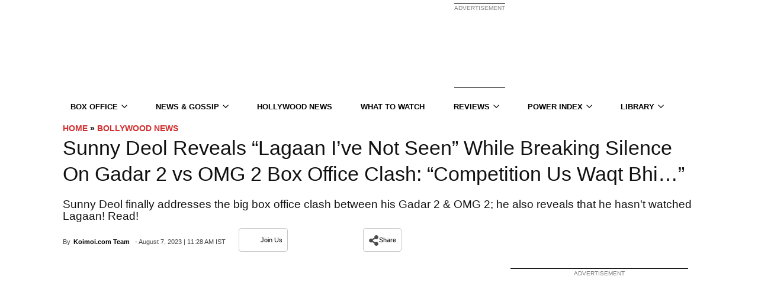

--- FILE ---
content_type: text/plain;charset=UTF-8
request_url: https://c.pub.network/v2/c
body_size: -260
content:
b3db1b6c-a212-4276-adda-5c8ec58ed97a

--- FILE ---
content_type: application/javascript; charset=utf-8
request_url: https://fundingchoicesmessages.google.com/f/AGSKWxXxMycSGq0rQ3oVak954Jhl6yRgwogdAxE1LgbrxO7ntUwAuA8oKjlQq4IEsSo9m1CBrjFr_dT9UwP7874QaMAvJTLVTdmRfiklsPqOpm8D2L1VFWUd5tC8YHm-ZAK0BcfXBXh3qa1F3ouJzuDzGp9k8_qO7XTozWJsJqQs8HYTg4L4Av04dWI_QN6A/_/adv/?rad_/ads3.-ad4._adbreak./adv/adv_
body_size: -1290
content:
window['4eb41953-41c4-495a-9a13-9e63e0e8822c'] = true;

--- FILE ---
content_type: application/javascript; charset=utf-8
request_url: https://fundingchoicesmessages.google.com/f/AGSKWxV2f-r9sp2bU94VfKgtQGT1a_npOkDbkY4FW9LttcojNHlucZCK21JLl9hZQkXHkAgJ9TTyludRLCVGYQJsZZ_VdjNcXG5Q7M60LvGEaOCr3NqbqE1CAwtlnbebopQvj_biHkuvzQ==?fccs=W251bGwsbnVsbCxudWxsLG51bGwsbnVsbCxudWxsLFsxNzY5MjA1NTI1LDgyMjAwMDAwMF0sbnVsbCxudWxsLG51bGwsW251bGwsWzcsOSw2XSxudWxsLDIsbnVsbCwiZW4iLG51bGwsbnVsbCxudWxsLG51bGwsbnVsbCwxXSwiaHR0cHM6Ly93d3cua29pbW9pLmNvbS9ib2xseXdvb2QtbmV3cy9zdW5ueS1kZW9sLXJldmVhbHMtbGFnYWFuLWl2ZS1ub3Qtc2Vlbi13aGlsZS1icmVha2luZy1zaWxlbmNlLW9uLWdhZGFyLTItdnMtb21nLTItYm94LW9mZmljZS1jbGFzaC1jb21wZXRpdGlvbi11cy13YXF0LWJoaS8iLG51bGwsW1s4LCJrNjFQQmptazZPMCJdLFs5LCJlbi1VUyJdLFsxOSwiMiJdLFsxNywiWzBdIl0sWzI0LCIiXSxbMjksImZhbHNlIl1dXQ
body_size: 211
content:
if (typeof __googlefc.fcKernelManager.run === 'function') {"use strict";this.default_ContributorServingResponseClientJs=this.default_ContributorServingResponseClientJs||{};(function(_){var window=this;
try{
var qp=function(a){this.A=_.t(a)};_.u(qp,_.J);var rp=function(a){this.A=_.t(a)};_.u(rp,_.J);rp.prototype.getWhitelistStatus=function(){return _.F(this,2)};var sp=function(a){this.A=_.t(a)};_.u(sp,_.J);var tp=_.ed(sp),up=function(a,b,c){this.B=a;this.j=_.A(b,qp,1);this.l=_.A(b,_.Pk,3);this.F=_.A(b,rp,4);a=this.B.location.hostname;this.D=_.Fg(this.j,2)&&_.O(this.j,2)!==""?_.O(this.j,2):a;a=new _.Qg(_.Qk(this.l));this.C=new _.dh(_.q.document,this.D,a);this.console=null;this.o=new _.mp(this.B,c,a)};
up.prototype.run=function(){if(_.O(this.j,3)){var a=this.C,b=_.O(this.j,3),c=_.fh(a),d=new _.Wg;b=_.hg(d,1,b);c=_.C(c,1,b);_.jh(a,c)}else _.gh(this.C,"FCNEC");_.op(this.o,_.A(this.l,_.De,1),this.l.getDefaultConsentRevocationText(),this.l.getDefaultConsentRevocationCloseText(),this.l.getDefaultConsentRevocationAttestationText(),this.D);_.pp(this.o,_.F(this.F,1),this.F.getWhitelistStatus());var e;a=(e=this.B.googlefc)==null?void 0:e.__executeManualDeployment;a!==void 0&&typeof a==="function"&&_.To(this.o.G,
"manualDeploymentApi")};var vp=function(){};vp.prototype.run=function(a,b,c){var d;return _.v(function(e){d=tp(b);(new up(a,d,c)).run();return e.return({})})};_.Tk(7,new vp);
}catch(e){_._DumpException(e)}
}).call(this,this.default_ContributorServingResponseClientJs);
// Google Inc.

//# sourceURL=/_/mss/boq-content-ads-contributor/_/js/k=boq-content-ads-contributor.ContributorServingResponseClientJs.en_US.k61PBjmk6O0.es5.O/d=1/exm=ad_blocking_detection_executable,kernel_loader,loader_js_executable,web_iab_tcf_v2_signal_executable/ed=1/rs=AJlcJMztj-kAdg6DB63MlSG3pP52LjSptg/m=cookie_refresh_executable
__googlefc.fcKernelManager.run('\x5b\x5b\x5b7,\x22\x5b\x5bnull,\\\x22koimoi.com\\\x22,\\\x22AKsRol8Jx4XaPG0CE4EcbdQ6vsQQFD4FRrVIEUghBTnUl6XOHS1ykxSxJi_VaeenfyMKeIOmxoNO3Djkc1GMFqasqikQtxf-7fmZjFOzFZok4ahR0hwtTRx9OzSpc8dpGVmkjOTfv-_Xk5pRPqLpW8VSyuk1XwSlNg\\\\u003d\\\\u003d\\\x22\x5d,null,\x5b\x5bnull,null,null,\\\x22https:\/\/fundingchoicesmessages.google.com\/f\/AGSKWxUtVmo1CbzWKoCC6s8b4W0tPtVjVCgm_FeVUnZa1GXmjvxhIXyFnp3jj01jrAYG2jEXmsalWKcN36fnka7Dc_4GZyksZtr3KU4T1E3xcWfGnYZSRrYR1-B5TJ_A3gCCwTx7lzHD7g\\\\u003d\\\\u003d\\\x22\x5d,null,null,\x5bnull,null,null,\\\x22https:\/\/fundingchoicesmessages.google.com\/el\/AGSKWxXWRKz9aSRoqowisP6ZrsuDPFxAUfKRQ7HSQ3gOkGz7T2pLhyRv14gYvkeC1RhYBf_cIR_lMoSnCaIVWrWmsaJqGI6enZqeUKf-NOkHt7jycYR-2G6ElwCnlktr4dGFf6xcAKZicQ\\\\u003d\\\\u003d\\\x22\x5d,null,\x5bnull,\x5b7,9,6\x5d,null,2,null,\\\x22en\\\x22,null,null,null,null,null,1\x5d,null,\\\x22Privacy and cookie settings\\\x22,\\\x22Close\\\x22,null,null,null,\\\x22Managed by Google. Complies with IAB TCF. CMP ID: 300\\\x22\x5d,\x5b3,1\x5d\x5d\x22\x5d\x5d,\x5bnull,null,null,\x22https:\/\/fundingchoicesmessages.google.com\/f\/AGSKWxX_cHXzUVQrLg5f2wg9Vtf7biZlRMsVl7KAbhPodUGrMbBi5wBvJvPBs1xP8BjpQUIpFI9LcbC5WIkxD_PZzjvZtwTM8crsmXlAYIyAOUiN_FD7wfFU0zwMrGZRUB7C2LgkUK7NBg\\u003d\\u003d\x22\x5d\x5d');}

--- FILE ---
content_type: text/plain;charset=UTF-8
request_url: https://c.pub.network/v2/c
body_size: -112
content:
8b3d3e9d-919b-4e27-a659-a190d41cbb44